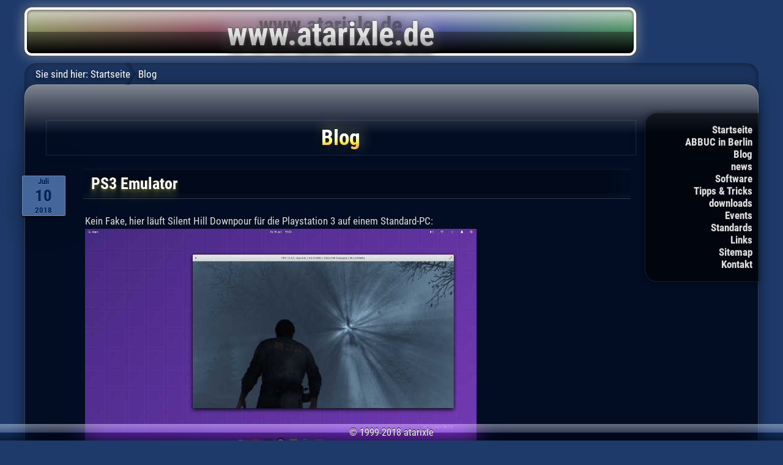

--- FILE ---
content_type: text/html; charset=UTF-8
request_url: http://atarixle.ddns.net/blog/?article=shdpps3pc&tag=elementary+OS
body_size: 2248
content:
<!DOCTYPE html>
<html lang="de">
<head>
<title>PS3 Emulator - Blog - atarixle</title>
<link rel="stylesheet" media="only screen and (max-width:876px)" href="../atarixletab.css" type="text/css">
<link rel="stylesheet" type="text/css" href="../atarixle.css">

<!-- for iPhone and other handheld with REAL internet browser -->
<link rel="stylesheet" media="only screen and (max-width:480px)" href="../atarixleios.css" type="text/css">
<!-- meta name="viewport" content="width=480, user-scalable=no, maximum-scale=1" -->
<meta name="viewport" content="width=device-width, user-scalable=no, initial-scale=1">
<META HTTP-EQUIV="content-type" CONTENT="text/html; charset=utf-8">
<meta name="theme-color" content="#1e3a6a">


<script src="../atarixle.js"></script>

</head>
<body><div class="mainbody">

<div class="banner"><a href="../"><img src="../atarixle.png" alt="www.atarixle.de"></a></div>
</div><!-- class="body" -->

<div class="mainbody">
<div class="navbar" id="navbar">
<ul>
	<li class="less"><a href="../">Startseite</a>
	<li class="less"><a href="../AIB/">ABBUC in Berlin</a>
	<li><a href="../blog/">Blog</a>
	<li class="less"><a href="../news.php">news</a>
	<li><a href="../boss/">Software</a>
	<li><a href="../tipp/">Tipps &amp; Tricks</a>
	<li class="less"><a href="../download/">downloads</a>
	<li><a href="../event/">Events</a>
	<li><a href="../standard/">Standards</a>
	<li><a href="../links/">Links</a>
	<li class="less"><a href="../sitemap.php">Sitemap</a>
	<li class="less"><a href="../email.htm">Kontakt</a>
</ul>
<span id="breadcrums">Sie sind hier:</span>
<a href="../" class="navbar">Startseite</a>
Blog
</div>

<div class="body">

<h1>Blog</h1>

<div id="shdpps3pc" class="blog_article"><h2 class="newsdate">Juli<span>10</span>2018</h2>
<h2>PS3 Emulator</h2>
<p>
	Kein Fake, hier läuft Silent Hill Downpour für die Playstation 3 auf einem Standard-PC:<br>
	<a href="shdpps3pc/shdpps3pc.jpg"><img src="shdpps3pc/shdpps3pc_small.jpg" alt="Silent Hill Downpour auf dem PC"></a>
</p><div class="tag summary">Tags:
		<div class="tag-l">&nbsp;</div><div class="tag-c"><a href="?article=shdpps3pc&amp;tag=Emulatoren">Emulatoren</a></div><div class="tag-r">&nbsp;</div>
		<div class="tag-l">&nbsp;</div><div class="tag-c"><a href="?article=shdpps3pc&amp;tag=PC">PC</a></div><div class="tag-r">&nbsp;</div>
		<div class="tag-l">&nbsp;</div><div class="tag-c"><a href="?article=shdpps3pc&amp;tag=Spiele">Spiele</a></div><div class="tag-r">&nbsp;</div>
</div><!-- ende class="tag_overview" -->

</div><!-- ende class="blog_article" -->



<ul class="blog_overview">
				<li>10.08.2021: <a href="?article=eos6&amp;tag=elementary+OS">Kommt elementary OS 6?</a>
							<li>21.03.2020: <a href="?article=eos51mb21&amp;tag=elementary+OS">elementary OS 5.1.2 auf dem MacBook2,1</a>
							<li>11.10.2014: <a href="?article=eos02_bgr&amp;tag=elementary+OS">elementary OS 0.2 und BGR-Monitore</a>
			</ul>

<div class="tag overview">
<span style="font-size:101.02040816327%;"><a href="?article=shdpps3pc&amp;tag=AIB" onMouseOver="JavaScript:showInfo(event, '1 Artikel mit dem Tag &quot;AIB&quot;');" onMouseOut="JavaScript:hideInfo();">AIB</a></span>
<span style="font-size:127.55102040816%;"><a href="?article=shdpps3pc&amp;tag=Apple" onMouseOver="JavaScript:showInfo(event, '27 Artikel mit dem Tag &quot;Apple&quot;');" onMouseOut="JavaScript:hideInfo();">Apple</a></span>
<span style="font-size:143.87755102041%;"><a href="?article=shdpps3pc&amp;tag=Atari" onMouseOver="JavaScript:showInfo(event, '43 Artikel mit dem Tag &quot;Atari&quot;');" onMouseOut="JavaScript:hideInfo();">Atari</a></span>
<span style="font-size:101.02040816327%;"><a href="?article=shdpps3pc&amp;tag=BOSS-X" onMouseOver="JavaScript:showInfo(event, '1 Artikel mit dem Tag &quot;BOSS-X&quot;');" onMouseOut="JavaScript:hideInfo();">BOSS-X</a></span>
<span style="font-size:102.04081632653%;"><a href="?article=shdpps3pc&amp;tag=C64" onMouseOver="JavaScript:showInfo(event, '2 Artikel mit dem Tag &quot;C64&quot;');" onMouseOut="JavaScript:hideInfo();">C64</a></span>
<span style="font-size:102.04081632653%;"><a href="?article=shdpps3pc&amp;tag=DSGVO" onMouseOver="JavaScript:showInfo(event, '2 Artikel mit dem Tag &quot;DSGVO&quot;');" onMouseOut="JavaScript:hideInfo();">DSGVO</a></span>
<span style="font-size:101.02040816327%;"><a href="?article=shdpps3pc&amp;tag=EA+Games" onMouseOver="JavaScript:showInfo(event, '1 Artikel mit dem Tag &quot;EA Games&quot;');" onMouseOut="JavaScript:hideInfo();">EA Games</a></span>
<span style="font-size:106.12244897959%;"><a href="?article=shdpps3pc&amp;tag=Emulatoren" onMouseOver="JavaScript:showInfo(event, '6 Artikel mit dem Tag &quot;Emulatoren&quot;');" onMouseOut="JavaScript:hideInfo();">Emulatoren</a></span>
<span style="font-size:101.02040816327%;"><a href="?article=shdpps3pc&amp;tag=Events+und+Treffen" onMouseOver="JavaScript:showInfo(event, '1 Artikel mit dem Tag &quot;Events und Treffen&quot;');" onMouseOut="JavaScript:hideInfo();">Events und Treffen</a></span>
<span style="font-size:103.0612244898%;"><a href="?article=shdpps3pc&amp;tag=Fedora" onMouseOver="JavaScript:showInfo(event, '3 Artikel mit dem Tag &quot;Fedora&quot;');" onMouseOut="JavaScript:hideInfo();">Fedora</a></span>
<span style="font-size:106.12244897959%;"><a href="?article=shdpps3pc&amp;tag=Fujiama" onMouseOver="JavaScript:showInfo(event, '6 Artikel mit dem Tag &quot;Fujiama&quot;');" onMouseOut="JavaScript:hideInfo();">Fujiama</a></span>
<span style="font-size:103.0612244898%;"><a href="?article=shdpps3pc&amp;tag=GNOME" onMouseOver="JavaScript:showInfo(event, '3 Artikel mit dem Tag &quot;GNOME&quot;');" onMouseOut="JavaScript:hideInfo();">GNOME</a></span>
<span style="font-size:101.02040816327%;"><a href="?article=shdpps3pc&amp;tag=Guben" onMouseOver="JavaScript:showInfo(event, '1 Artikel mit dem Tag &quot;Guben&quot;');" onMouseOut="JavaScript:hideInfo();">Guben</a></span>
<span style="font-size:102.04081632653%;"><a href="?article=shdpps3pc&amp;tag=Humor" onMouseOver="JavaScript:showInfo(event, '2 Artikel mit dem Tag &quot;Humor&quot;');" onMouseOut="JavaScript:hideInfo();">Humor</a></span>
<span style="font-size:147.95918367347%;"><a href="?article=shdpps3pc&amp;tag=Internet" onMouseOver="JavaScript:showInfo(event, '47 Artikel mit dem Tag &quot;Internet&quot;');" onMouseOut="JavaScript:hideInfo();">Internet</a></span>
<span style="font-size:103.0612244898%;"><a href="?article=shdpps3pc&amp;tag=Kommunikation" onMouseOver="JavaScript:showInfo(event, '3 Artikel mit dem Tag &quot;Kommunikation&quot;');" onMouseOut="JavaScript:hideInfo();">Kommunikation</a></span>
<span style="font-size:132.65306122449%;"><a href="?article=shdpps3pc&amp;tag=Leben" onMouseOver="JavaScript:showInfo(event, '32 Artikel mit dem Tag &quot;Leben&quot;');" onMouseOut="JavaScript:hideInfo();">Leben</a></span>
<span style="font-size:200%;"><a href="?article=shdpps3pc&amp;tag=Linux" onMouseOver="JavaScript:showInfo(event, '98 Artikel mit dem Tag &quot;Linux&quot;');" onMouseOut="JavaScript:hideInfo();">Linux</a></span>
<span style="font-size:106.12244897959%;"><a href="?article=shdpps3pc&amp;tag=MTV" onMouseOver="JavaScript:showInfo(event, '6 Artikel mit dem Tag &quot;MTV&quot;');" onMouseOut="JavaScript:hideInfo();">MTV</a></span>
<span style="font-size:109.18367346939%;"><a href="?article=shdpps3pc&amp;tag=Microsoft" onMouseOver="JavaScript:showInfo(event, '9 Artikel mit dem Tag &quot;Microsoft&quot;');" onMouseOut="JavaScript:hideInfo();">Microsoft</a></span>
<span style="font-size:116.32653061224%;"><a href="?article=shdpps3pc&amp;tag=Multimedia" onMouseOver="JavaScript:showInfo(event, '16 Artikel mit dem Tag &quot;Multimedia&quot;');" onMouseOut="JavaScript:hideInfo();">Multimedia</a></span>
<span style="font-size:113.26530612245%;"><a href="?article=shdpps3pc&amp;tag=Musik" onMouseOver="JavaScript:showInfo(event, '13 Artikel mit dem Tag &quot;Musik&quot;');" onMouseOut="JavaScript:hideInfo();">Musik</a></span>
<span style="font-size:158.16326530612%;"><a href="?article=shdpps3pc&amp;tag=PC" onMouseOver="JavaScript:showInfo(event, '57 Artikel mit dem Tag &quot;PC&quot;');" onMouseOut="JavaScript:hideInfo();">PC</a></span>
<span style="font-size:101.02040816327%;"><a href="?article=shdpps3pc&amp;tag=Pet" onMouseOver="JavaScript:showInfo(event, '1 Artikel mit dem Tag &quot;Pet&quot;');" onMouseOut="JavaScript:hideInfo();">Pet</a></span>
<span style="font-size:101.02040816327%;"><a href="?article=shdpps3pc&amp;tag=Pflanzen+gegen+Zombies" onMouseOver="JavaScript:showInfo(event, '1 Artikel mit dem Tag &quot;Pflanzen gegen Zombies&quot;');" onMouseOut="JavaScript:hideInfo();">Pflanzen gegen Zombies</a></span>
<span style="font-size:101.02040816327%;"><a href="?article=shdpps3pc&amp;tag=Playstation" onMouseOver="JavaScript:showInfo(event, '1 Artikel mit dem Tag &quot;Playstation&quot;');" onMouseOut="JavaScript:hideInfo();">Playstation</a></span>
<span style="font-size:110.20408163265%;"><a href="?article=shdpps3pc&amp;tag=Programmierung" onMouseOver="JavaScript:showInfo(event, '10 Artikel mit dem Tag &quot;Programmierung&quot;');" onMouseOut="JavaScript:hideInfo();">Programmierung</a></span>
<span style="font-size:101.02040816327%;"><a href="?article=shdpps3pc&amp;tag=QEMU" onMouseOver="JavaScript:showInfo(event, '1 Artikel mit dem Tag &quot;QEMU&quot;');" onMouseOut="JavaScript:hideInfo();">QEMU</a></span>
<span style="font-size:108.16326530612%;"><a href="?article=shdpps3pc&amp;tag=Spam" onMouseOver="JavaScript:showInfo(event, '8 Artikel mit dem Tag &quot;Spam&quot;');" onMouseOut="JavaScript:hideInfo();">Spam</a></span>
<span style="font-size:109.18367346939%;"><a href="?article=shdpps3pc&amp;tag=Spiele" onMouseOver="JavaScript:showInfo(event, '9 Artikel mit dem Tag &quot;Spiele&quot;');" onMouseOut="JavaScript:hideInfo();">Spiele</a></span>
<span style="font-size:103.0612244898%;"><a href="?article=shdpps3pc&amp;tag=The+8+Bit+Guy" onMouseOver="JavaScript:showInfo(event, '3 Artikel mit dem Tag &quot;The 8 Bit Guy&quot;');" onMouseOut="JavaScript:hideInfo();">The 8 Bit Guy</a></span>
<span style="font-size:106.12244897959%;"><a href="?article=shdpps3pc&amp;tag=Turbo-BASIC" onMouseOver="JavaScript:showInfo(event, '6 Artikel mit dem Tag &quot;Turbo-BASIC&quot;');" onMouseOut="JavaScript:hideInfo();">Turbo-BASIC</a></span>
<span style="font-size:108.16326530612%;"><a href="?article=shdpps3pc&amp;tag=Ubuntu" onMouseOver="JavaScript:showInfo(event, '8 Artikel mit dem Tag &quot;Ubuntu&quot;');" onMouseOut="JavaScript:hideInfo();">Ubuntu</a></span>
<span style="font-size:107.14285714286%;"><a href="?article=shdpps3pc&amp;tag=Webdesign" onMouseOver="JavaScript:showInfo(event, '7 Artikel mit dem Tag &quot;Webdesign&quot;');" onMouseOut="JavaScript:hideInfo();">Webdesign</a></span>
<span style="font-size:113.26530612245%;"><a href="?article=shdpps3pc&amp;tag=atarixle.de" onMouseOver="JavaScript:showInfo(event, '13 Artikel mit dem Tag &quot;atarixle.de&quot;');" onMouseOut="JavaScript:hideInfo();">atarixle.de</a></span>
<span style="font-size:101.02040816327%;"><a href="?article=shdpps3pc&amp;tag=chromium" onMouseOver="JavaScript:showInfo(event, '1 Artikel mit dem Tag &quot;chromium&quot;');" onMouseOut="JavaScript:hideInfo();">chromium</a></span>
<span style="font-size:102.04081632653%;"><a href="?article=shdpps3pc&amp;tag=corona" onMouseOver="JavaScript:showInfo(event, '2 Artikel mit dem Tag &quot;corona&quot;');" onMouseOut="JavaScript:hideInfo();">corona</a></span>
<span style="font-size:168.36734693878%;"><a href="?article=shdpps3pc&amp;tag=debian" onMouseOver="JavaScript:showInfo(event, '67 Artikel mit dem Tag &quot;debian&quot;');" onMouseOut="JavaScript:hideInfo();">debian</a></span>
<span style="font-size:103.0612244898%;"><a href="?article=shdpps3pc&amp;tag=elementary+OS" onMouseOver="JavaScript:showInfo(event, '3 Artikel mit dem Tag &quot;elementary OS&quot;');" onMouseOut="JavaScript:hideInfo();">elementary OS</a></span>
<span style="font-size:101.02040816327%;"><a href="?article=shdpps3pc&amp;tag=facebook" onMouseOver="JavaScript:showInfo(event, '1 Artikel mit dem Tag &quot;facebook&quot;');" onMouseOut="JavaScript:hideInfo();">facebook</a></span>
<span style="font-size:102.04081632653%;"><a href="?article=shdpps3pc&amp;tag=google" onMouseOver="JavaScript:showInfo(event, '2 Artikel mit dem Tag &quot;google&quot;');" onMouseOut="JavaScript:hideInfo();">google</a></span>
<span style="font-size:101.02040816327%;"><a href="?article=shdpps3pc&amp;tag=insaneOS" onMouseOver="JavaScript:showInfo(event, '1 Artikel mit dem Tag &quot;insaneOS&quot;');" onMouseOut="JavaScript:hideInfo();">insaneOS</a></span>
<span style="font-size:108.16326530612%;"><a href="?article=shdpps3pc&amp;tag=macOS" onMouseOver="JavaScript:showInfo(event, '8 Artikel mit dem Tag &quot;macOS&quot;');" onMouseOut="JavaScript:hideInfo();">macOS</a></span>
<span style="font-size:109.18367346939%;"><a href="?article=shdpps3pc&amp;tag=youtube" onMouseOver="JavaScript:showInfo(event, '9 Artikel mit dem Tag &quot;youtube&quot;');" onMouseOut="JavaScript:hideInfo();">youtube</a></span>
... <a href="?article=shdpps3pc">Alle</a>
</div>

</div><!-- Ende cbody-->

</div><!-- Ende mainbody -->

<div class="copyright">
&copy; 1999-2018 atarixle
</div>

</body>
</html>
